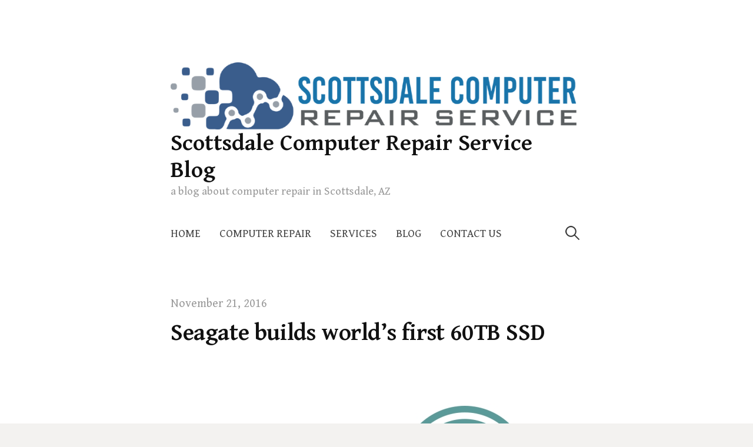

--- FILE ---
content_type: text/html; charset=UTF-8
request_url: https://www.scottsdalecomputerrepairservice.net/blog/seagate-60tb-ssd/
body_size: 4663
content:
<!DOCTYPE html>
<!--[if IE 8]>
<html class="ie8" lang="en-US">
<![endif]-->
<!--[if !(IE 8) ]><!-->
<html lang="en-US">
<!--<![endif]-->
<head>
<meta charset="UTF-8">
<meta name="viewport" content="width=device-width, initial-scale=1">
<link rel="profile" href="http://gmpg.org/xfn/11">
<link rel="pingback" href="https://www.scottsdalecomputerrepairservice.net/blog/xmlrpc.php">
<!--[if lt IE 9]>
<script src="https://www.scottsdalecomputerrepairservice.net/blog/wp-content/themes/write/js/html5shiv.js"></script>
<![endif]-->
<title>Seagate builds world&#8217;s first 60TB SSD &#8211; Scottsdale Computer Repair Service Blog</title>
<link rel='dns-prefetch' href='//fonts.googleapis.com' />
<link rel='dns-prefetch' href='//s.w.org' />
<link rel="alternate" type="application/rss+xml" title="Scottsdale Computer Repair Service Blog &raquo; Feed" href="https://www.scottsdalecomputerrepairservice.net/blog/feed/" />
<link rel="alternate" type="application/rss+xml" title="Scottsdale Computer Repair Service Blog &raquo; Comments Feed" href="https://www.scottsdalecomputerrepairservice.net/blog/comments/feed/" />
<link rel="alternate" type="application/rss+xml" title="Scottsdale Computer Repair Service Blog &raquo; Seagate builds world&#8217;s first 60TB SSD Comments Feed" href="https://www.scottsdalecomputerrepairservice.net/blog/seagate-60tb-ssd/feed/" />
		<script type="text/javascript">
			window._wpemojiSettings = {"baseUrl":"https:\/\/s.w.org\/images\/core\/emoji\/2\/72x72\/","ext":".png","svgUrl":"https:\/\/s.w.org\/images\/core\/emoji\/2\/svg\/","svgExt":".svg","source":{"concatemoji":"https:\/\/www.scottsdalecomputerrepairservice.net\/blog\/wp-includes\/js\/wp-emoji-release.min.js?ver=4.6.29"}};
			!function(e,o,t){var a,n,r;function i(e){var t=o.createElement("script");t.src=e,t.type="text/javascript",o.getElementsByTagName("head")[0].appendChild(t)}for(r=Array("simple","flag","unicode8","diversity","unicode9"),t.supports={everything:!0,everythingExceptFlag:!0},n=0;n<r.length;n++)t.supports[r[n]]=function(e){var t,a,n=o.createElement("canvas"),r=n.getContext&&n.getContext("2d"),i=String.fromCharCode;if(!r||!r.fillText)return!1;switch(r.textBaseline="top",r.font="600 32px Arial",e){case"flag":return(r.fillText(i(55356,56806,55356,56826),0,0),n.toDataURL().length<3e3)?!1:(r.clearRect(0,0,n.width,n.height),r.fillText(i(55356,57331,65039,8205,55356,57096),0,0),a=n.toDataURL(),r.clearRect(0,0,n.width,n.height),r.fillText(i(55356,57331,55356,57096),0,0),a!==n.toDataURL());case"diversity":return r.fillText(i(55356,57221),0,0),a=(t=r.getImageData(16,16,1,1).data)[0]+","+t[1]+","+t[2]+","+t[3],r.fillText(i(55356,57221,55356,57343),0,0),a!=(t=r.getImageData(16,16,1,1).data)[0]+","+t[1]+","+t[2]+","+t[3];case"simple":return r.fillText(i(55357,56835),0,0),0!==r.getImageData(16,16,1,1).data[0];case"unicode8":return r.fillText(i(55356,57135),0,0),0!==r.getImageData(16,16,1,1).data[0];case"unicode9":return r.fillText(i(55358,56631),0,0),0!==r.getImageData(16,16,1,1).data[0]}return!1}(r[n]),t.supports.everything=t.supports.everything&&t.supports[r[n]],"flag"!==r[n]&&(t.supports.everythingExceptFlag=t.supports.everythingExceptFlag&&t.supports[r[n]]);t.supports.everythingExceptFlag=t.supports.everythingExceptFlag&&!t.supports.flag,t.DOMReady=!1,t.readyCallback=function(){t.DOMReady=!0},t.supports.everything||(a=function(){t.readyCallback()},o.addEventListener?(o.addEventListener("DOMContentLoaded",a,!1),e.addEventListener("load",a,!1)):(e.attachEvent("onload",a),o.attachEvent("onreadystatechange",function(){"complete"===o.readyState&&t.readyCallback()})),(a=t.source||{}).concatemoji?i(a.concatemoji):a.wpemoji&&a.twemoji&&(i(a.twemoji),i(a.wpemoji)))}(window,document,window._wpemojiSettings);
		</script>
		<style type="text/css">
img.wp-smiley,
img.emoji {
	display: inline !important;
	border: none !important;
	box-shadow: none !important;
	height: 1em !important;
	width: 1em !important;
	margin: 0 .07em !important;
	vertical-align: -0.1em !important;
	background: none !important;
	padding: 0 !important;
}
</style>
<link rel='stylesheet' id='write-font-css'  href='https://fonts.googleapis.com/css?family=Gentium+Basic%3A700%7CGentium+Book+Basic%3A400%2C400italic%2C700&#038;subset=latin%2Clatin-ext' type='text/css' media='all' />
<link rel='stylesheet' id='write-genericons-css'  href='https://www.scottsdalecomputerrepairservice.net/blog/wp-content/themes/write/genericons/genericons.css?ver=3.3' type='text/css' media='all' />
<link rel='stylesheet' id='write-normalize-css'  href='https://www.scottsdalecomputerrepairservice.net/blog/wp-content/themes/write/css/normalize.css?ver=3.0.2' type='text/css' media='all' />
<link rel='stylesheet' id='write-style-css'  href='https://www.scottsdalecomputerrepairservice.net/blog/wp-content/themes/write/style.css?ver=1.1.1' type='text/css' media='all' />
<!--[if IE 8]>
<link rel='stylesheet' id='write-non-responsive-css'  href='https://www.scottsdalecomputerrepairservice.net/blog/wp-content/themes/write/css/non-responsive.css' type='text/css' media='all' />
<![endif]-->
<link rel='https://api.w.org/' href='https://www.scottsdalecomputerrepairservice.net/blog/wp-json/' />
<link rel="EditURI" type="application/rsd+xml" title="RSD" href="https://www.scottsdalecomputerrepairservice.net/blog/xmlrpc.php?rsd" />
<link rel="wlwmanifest" type="application/wlwmanifest+xml" href="https://www.scottsdalecomputerrepairservice.net/blog/wp-includes/wlwmanifest.xml" /> 
<link rel='prev' title='Firefox 49 is out' href='https://www.scottsdalecomputerrepairservice.net/blog/firefox-49-is-out/' />
<link rel='next' title='Our new Scottsdale office' href='https://www.scottsdalecomputerrepairservice.net/blog/new-scottsdale-office/' />
<meta name="generator" content="WordPress 4.6.29" />
<link rel="canonical" href="https://www.scottsdalecomputerrepairservice.net/blog/seagate-60tb-ssd/" />
<link rel='shortlink' href='https://www.scottsdalecomputerrepairservice.net/blog/?p=28' />
<link rel="alternate" type="application/json+oembed" href="https://www.scottsdalecomputerrepairservice.net/blog/wp-json/oembed/1.0/embed?url=https%3A%2F%2Fwww.scottsdalecomputerrepairservice.net%2Fblog%2Fseagate-60tb-ssd%2F" />
<link rel="alternate" type="text/xml+oembed" href="https://www.scottsdalecomputerrepairservice.net/blog/wp-json/oembed/1.0/embed?url=https%3A%2F%2Fwww.scottsdalecomputerrepairservice.net%2Fblog%2Fseagate-60tb-ssd%2F&#038;format=xml" />
	<style type="text/css">
		/* Fonts */
				html {
			font-size: 100%;
		}
				body {
								}
				@media screen and (max-width: 782px) {
						html {
				font-size: 85%;
			}
								}
				
		/* Colors */
				
				/* Title */
			.site-title {
																font-size: 39px;
																							}
									@media screen and (max-width: 782px) {
				.site-title {
					font-size: 33.15px;
				}
			}
					
				/* Logo */
			.site-logo {
											}
					
			</style>
		<style type="text/css" id="write-custom-css">
			</style>
			<style type="text/css">.recentcomments a{display:inline !important;padding:0 !important;margin:0 !important;}</style>
		<link rel="icon" href="https://www.scottsdalecomputerrepairservice.net/blog/wp-content/uploads/2016/09/cropped-scottsdalecomputerrepairservice-32x32.png" sizes="32x32" />
<link rel="icon" href="https://www.scottsdalecomputerrepairservice.net/blog/wp-content/uploads/2016/09/cropped-scottsdalecomputerrepairservice-192x192.png" sizes="192x192" />
<link rel="apple-touch-icon-precomposed" href="https://www.scottsdalecomputerrepairservice.net/blog/wp-content/uploads/2016/09/cropped-scottsdalecomputerrepairservice-180x180.png" />
<meta name="msapplication-TileImage" content="https://www.scottsdalecomputerrepairservice.net/blog/wp-content/uploads/2016/09/cropped-scottsdalecomputerrepairservice-270x270.png" />
</head>

<body class="single single-post postid-28 single-format-standard has-avatars footer-0">
<div class="site-wrapper">
<div id="page" class="hfeed site">
	<a class="skip-link screen-reader-text" href="#content">Skip to content</a>

	<header id="masthead" class="site-header" role="banner">

		<div class="site-top">
			<div class="site-branding">
							<h1 class="site-logo"><a href="https://www.scottsdalecomputerrepairservice.net/blog/" rel="home">		<img alt="" src="http://www.scottsdalecomputerrepairservice.net/blog/wp-content/uploads/2016/09/scottsdalecomputerrepairservice.png" />
	</a></h1>
										<h1 class="site-title"><a href="https://www.scottsdalecomputerrepairservice.net/blog/" rel="home">Scottsdale Computer Repair Service Blog</a></h1>
										<div class="site-description">a blog about computer repair in Scottsdale, AZ</div>
						</div>
						<nav id="site-navigation" class="main-navigation" role="navigation">
				<div class="menu-toggle">Menu</div>
				<div class="main-navigation-content">
					<div class="menu-header-menu-container"><ul id="menu-header-menu" class="menu"><li id="menu-item-6" class="menu-item menu-item-type-custom menu-item-object-custom menu-item-6"><a href="/">Home</a></li>
<li id="menu-item-7" class="menu-item menu-item-type-custom menu-item-object-custom menu-item-7"><a href="/index.php#computerrepairscottsdale">Computer Repair</a></li>
<li id="menu-item-8" class="menu-item menu-item-type-custom menu-item-object-custom menu-item-8"><a href="/index.php#services">Services</a></li>
<li id="menu-item-9" class="menu-item menu-item-type-custom menu-item-object-custom menu-item-9"><a href="/blog">Blog</a></li>
<li id="menu-item-10" class="menu-item menu-item-type-custom menu-item-object-custom menu-item-10"><a href="/index.php#contact">Contact Us</a></li>
</ul></div>										<form role="search" method="get" class="search-form" action="https://www.scottsdalecomputerrepairservice.net/blog/">
				<label>
					<span class="screen-reader-text">Search for:</span>
					<input type="search" class="search-field" placeholder="Search &hellip;" value="" name="s" />
				</label>
				<input type="submit" class="search-submit" value="Search" />
			</form>									</div>
			</nav>
					</div>

	</header><!-- #masthead -->

	<div id="content" class="site-content">

		
		
	<div id="primary" class="content-area">
		<main id="main" class="site-main" role="main">

		
			
<article id="post-28" class="post-28 post type-post status-publish format-standard hentry category-computer-repair-scottsdale-az">
	<header class="entry-header">
		<div class="post-meta">
				<div class="entry-header-meta">
				<span class="posted-on">
			<a href="https://www.scottsdalecomputerrepairservice.net/blog/seagate-60tb-ssd/" rel="bookmark"><time class="entry-date published updated" datetime="2016-11-21T13:41:25+00:00">November 21, 2016</time></a>		</span>
	</div><!-- .entry-header-meta -->
			</div>
		<h1 class="entry-title">Seagate builds world&#8217;s first 60TB SSD</h1>
			</header>

	<div class="entry-content">
		<p><img class="alignnone size-full wp-image-29" src="http://www.scottsdalecomputerrepairservice.net/blog/wp-content/uploads/2016/11/seagate-logo.jpg" alt="seagate-logo" width="620" height="330" srcset="https://www.scottsdalecomputerrepairservice.net/blog/wp-content/uploads/2016/11/seagate-logo.jpg 620w, https://www.scottsdalecomputerrepairservice.net/blog/wp-content/uploads/2016/11/seagate-logo-300x160.jpg 300w" sizes="(max-width: 620px) 100vw, 620px" /></p>
<p>Right after Samsung started shipping their new 15TB (Terabyte) SSDs (Solid State Drives), Seagate, American Based Storage company, announced that they have created a 60TB SSD. Seagate&#8217;s new drive at 3.5 inches holds four times as much as Samsung&#8217;s and should be available sometime in 2017. Unfortunately for consumers, the drive is intended for businesses. The company claims that it won&#8217;t stop here and aims to create an even larger 100TB model. Prices were not disclosed, but considering Samsung&#8217;s recent sale of the 15TB SSD, the device will likely ship for over $10,000.</p>
<p><strong>What are SSDs?</strong></p>
<p>SSDs, or Solid State Drives, are storage devices with the intention of replacing HDDs, or Hard Disk Drives. SSDs use Flash Memory to store files, and data, whereass HDDs are written to actual hard disks. Rather than having your data stored on disks, SSDs aims to store your data in microchips. SSDs consume less power and are generally more reliable than HDDs.</p>
<p><strong>What is a Terabyte?</strong></p>
<p>A Terabyte, or 1TB as it&#8217;s typically abbreviated, is approximately 1,024 Gigabytes of data. It&#8217;s a massive amount of storage which can hold any one of the following. 150 of high definition videos, 2,000 hours of music, or 2 million photos.</p>
			</div>

		<footer class="entry-footer">
		<div class="entry-footer-meta">
						<div class="cat-links">
				<a href="https://www.scottsdalecomputerrepairservice.net/blog/category/computer-repair-scottsdale-az/" rel="category tag">computer repair scottsdale az</a>			</div>
								</div>
	</footer><!-- .entry-footer -->
		</article>

		<nav class="navigation post-navigation" role="navigation">
		<h1 class="screen-reader-text">Post navigation</h1>
		<div class="nav-links">
			<div class="nav-previous"><div class="post-nav-title">Older post</div><a href="https://www.scottsdalecomputerrepairservice.net/blog/firefox-49-is-out/" rel="prev">Firefox 49 is out</a></div><div class="nav-next"><div class="post-nav-title">Newer post</div><a href="https://www.scottsdalecomputerrepairservice.net/blog/new-scottsdale-office/" rel="next">Our new Scottsdale office</a></div>		</div>
	</nav>
	

		
		</main>
	</div><!-- #primary -->

			
<div id="comments" class="comments-area">

	
	
	
					<div id="respond" class="comment-respond">
			<h3 id="reply-title" class="comment-reply-title">Leave a Comment <small><a rel="nofollow" id="cancel-comment-reply-link" href="/blog/seagate-60tb-ssd/#respond" style="display:none;">Cancel reply</a></small></h3><p class="must-log-in">You must be <a href="https://www.scottsdalecomputerrepairservice.net/blog/wp-login.php?redirect_to=https%3A%2F%2Fwww.scottsdalecomputerrepairservice.net%2Fblog%2Fseagate-60tb-ssd%2F">logged in</a> to post a comment.</p>		</div><!-- #respond -->
		
</div><!-- #comments -->	

	</div><!-- #content -->

	<footer id="colophon" class="site-footer" role="contentinfo">

		
				<div class="site-bottom">

			
						<div class="site-info">
												
							</div>
			
		</div>
		
	</footer><!-- #colophon -->
</div><!-- #page -->
</div><!-- .site-wrapper -->

<script type='text/javascript' src='https://www.scottsdalecomputerrepairservice.net/blog/wp-content/themes/write/js/navigation.js?ver=20150120'></script>
<script type='text/javascript' src='https://www.scottsdalecomputerrepairservice.net/blog/wp-content/themes/write/js/skip-link-focus-fix.js?ver=20150120'></script>
<script type='text/javascript' src='https://www.scottsdalecomputerrepairservice.net/blog/wp-includes/js/comment-reply.min.js?ver=4.6.29'></script>
<script type='text/javascript' src='https://www.scottsdalecomputerrepairservice.net/blog/wp-includes/js/wp-embed.min.js?ver=4.6.29'></script>

<script type="text/javascript">

  var _gaq = _gaq || [];
  _gaq.push(['_setAccount', 'UA-7866090-7']);
  _gaq.push(['_setDomainName', 'none']);
  _gaq.push(['_setAllowLinker', true]);
  _gaq.push(['_trackPageview']);

  (function() {
    var ga = document.createElement('script'); ga.type = 'text/javascript'; ga.async = true;
    ga.src = ('https:' == document.location.protocol ? 'https://ssl' : 'http://www') + '.google-analytics.com/ga.js';
    var s = document.getElementsByTagName('script')[0]; s.parentNode.insertBefore(ga, s);
  })();

</script>

<script type="text/javascript">

  var _gaq = _gaq || [];
  _gaq.push(['_setAccount', 'UA-7866090-14']);
  _gaq.push(['_setDomainName', 'none']);
  _gaq.push(['_setAllowLinker', true]);
  _gaq.push(['_trackPageview']);

  (function() {
    var ga = document.createElement('script'); ga.type = 'text/javascript'; ga.async = true;
    ga.src = ('https:' == document.location.protocol ? 'https://ssl' : 'http://www') + '.google-analytics.com/ga.js';
    var s = document.getElementsByTagName('script')[0]; s.parentNode.insertBefore(ga, s);
  })();

</script>



</body>
</html>
